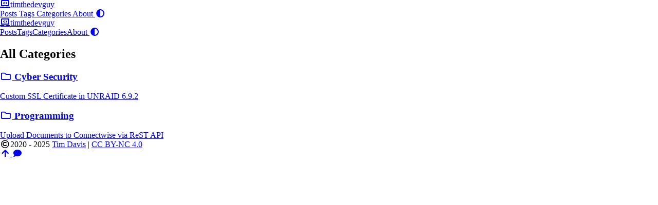

--- FILE ---
content_type: text/html
request_url: https://timthedevguy.com/categories/
body_size: 7712
content:
<!DOCTYPE html>
<html lang="en">
    <head>
        <meta charset="utf-8">
        <meta name="viewport" content="width=device-width, initial-scale=1">
        <meta name="robots" content="noodp" />
        <meta http-equiv="X-UA-Compatible" content="IE=edge, chrome=1">
        <title>All Categories - timthedevguy</title><meta name="description" content="timthedevguy"><meta property="og:title" content="Categories" />
<meta property="og:description" content="timthedevguy" />
<meta property="og:type" content="website" />
<meta property="og:url" content="https://timthedevguy.com/categories/" /><meta property="og:image" content="https://timthedevguy.com/logo.png"/>

<meta name="twitter:card" content="summary_large_image"/>
<meta name="twitter:image" content="https://timthedevguy.com/logo.png"/>

<meta name="twitter:title" content="Categories"/>
<meta name="twitter:description" content="timthedevguy"/>
<meta name="application-name" content="timthedevguy">
<meta name="apple-mobile-web-app-title" content="timthedevguy"><meta name="theme-color" content="#ffffff"><meta name="msapplication-TileColor" content="#da532c"><link rel="icon" href="/images/favicon.svg"><link rel="apple-touch-icon" sizes="180x180" href="/apple-touch-icon.png"><link rel="mask-icon" href="/safari-pinned-tab.svg" color="#5bbad5"><link rel="manifest" href="/site.webmanifest"><link rel="canonical" href="https://timthedevguy.com/categories/" /><link rel="stylesheet" href="https://cdn.jsdelivr.net/npm/normalize.css@8.0.1/normalize.min.css"><link rel="stylesheet" href="/css/style.min.95ec0163754442eb1048a8ab1f905d6a004eee20a9076cca4c546e8376109e77.css" integrity="sha256-lewBY3VEQusQSKirH5BdagBO7iCpB2zKTFRug3YQnnc="><link rel="stylesheet" href="https://cdn.jsdelivr.net/npm/@fortawesome/fontawesome-free@5.13.0/css/all.min.css"><link rel="stylesheet" href="https://cdn.jsdelivr.net/npm/animate.css@3.7.2/animate.min.css"><link rel="stylesheet" href="/css/site.css"></head>
    <body header-desktop="fixed" header-mobile="auto"><script type="text/javascript">(window.localStorage && localStorage.getItem('theme') ? localStorage.getItem('theme') === 'dark' : ('auto' === 'auto' ? window.matchMedia('(prefers-color-scheme: dark)').matches : 'auto' === 'dark')) && document.body.setAttribute('theme', 'dark');</script>

        <div id="mask"></div><div class="wrapper"><header class="desktop" id="header-desktop">
    <div class="header-wrapper">
        <div class="header-title">
            <a href="/" title="timthedevguy"><span class="header-title-pre"><i class='fas fa-laptop-code fa-fw'></i></span>timthedevguy</a>
        </div>
        <div class="menu">
            <div class="menu-inner"><a class="menu-item" href="/posts/"> Posts </a><a class="menu-item" href="/tags/"> Tags </a><a class="menu-item active" href="/categories/"> Categories </a><a class="menu-item" href="/about/"> About </a><span class="menu-item delimiter"></span><a href="javascript:void(0);" class="menu-item theme-switch" title="Switch Theme">
                    <i class="fas fa-adjust fa-fw"></i>
                </a>
            </div>
        </div>
    </div>
</header><header class="mobile" id="header-mobile">
    <div class="header-container">
        <div class="header-wrapper">
            <div class="header-title">
                <a href="/" title="timthedevguy"><span class="header-title-pre"><i class='fas fa-laptop-code fa-fw'></i></span>timthedevguy</a>
            </div>
            <div class="menu-toggle" id="menu-toggle-mobile">
                <span></span><span></span><span></span>
            </div>
        </div>
        <div class="menu" id="menu-mobile"><a class="menu-item" href="/posts/" title="">Posts</a><a class="menu-item" href="/tags/" title="">Tags</a><a class="menu-item" href="/categories/" title="">Categories</a><a class="menu-item" href="/about/" title="">About</a><a href="javascript:void(0);" class="menu-item theme-switch" title="Switch Theme">
                <i class="fas fa-adjust fa-fw"></i>
            </a></div>
    </div>
</header>
<div class="search-dropdown desktop">
    <div id="search-dropdown-desktop"></div>
</div>
<div class="search-dropdown mobile">
    <div id="search-dropdown-mobile"></div>
</div>
<main class="main">
                <div class="container"><div class="page archive"><h2 class="single-title animated pulse faster">All Categories</h2><div class="categories-card"><div class="card-item">
                        <div class="card-item-wrapper">
                            <h3 class="card-item-title">
                                <a href="/categories/cyber-security/">
                                    <i class="far fa-folder fa-fw"></i>&nbsp;Cyber Security
                                </a>
                            </h3><article class="archive-item">
                                    <a href="/unraid_custom_ssl/" class="archive-item-link">Custom SSL Certificate in UNRAID 6.9.2</a>
                                </article></div>
                    </div><div class="card-item">
                        <div class="card-item-wrapper">
                            <h3 class="card-item-title">
                                <a href="/categories/programming/">
                                    <i class="far fa-folder fa-fw"></i>&nbsp;Programming
                                </a>
                            </h3><article class="archive-item">
                                    <a href="/cwapi-upload-documents/" class="archive-item-link">Upload Documents to Connectwise via ReST API</a>
                                </article></div>
                    </div></div></div></div>
            </main><footer class="footer">
        <div class="footer-container"><div class="footer-line"><i class="far fa-copyright fa-fw"></i><span itemprop="copyrightYear">2020 - 2025</span><span class="author" itemprop="copyrightHolder">&nbsp;<a href="https://timthedevguy.com" target="_blank" rel="noopener noreferrer">Tim Davis</a></span>&nbsp;|&nbsp;<span class="license"><a rel="license external nofollow noopener noreferrer" href="https://creativecommons.org/licenses/by-nc/4.0/" target="_blank">CC BY-NC 4.0</a></span></div>
        </div>
    </footer></div>

        <div id="fixed-buttons"><a href="#" id="back-to-top" class="fixed-button" title="Back to Top">
                <i class="fas fa-arrow-up fa-fw"></i>
            </a><a href="#" id="view-comments" class="fixed-button" title="View Comments">
                <i class="fas fa-comment fa-fw"></i>
            </a>
        </div><link rel="stylesheet" href="https://cdn.jsdelivr.net/npm/cookieconsent@3.1.1/build/cookieconsent.min.css"><script type="text/javascript" src="https://cdn.jsdelivr.net/npm/smooth-scroll@16.1.3/dist/smooth-scroll.min.js"></script><script type="text/javascript" src="https://cdn.jsdelivr.net/npm/lazysizes@5.2.2/lazysizes.min.js"></script><script type="text/javascript" src="https://cdn.jsdelivr.net/npm/clipboard@2.0.6/dist/clipboard.min.js"></script><script type="text/javascript" src="https://cdn.jsdelivr.net/npm/sharer.js@0.4.0/sharer.min.js"></script><script type="text/javascript" src="https://cdn.jsdelivr.net/npm/cookieconsent@3.1.1/build/cookieconsent.min.js"></script><script type="text/javascript">window.config={"code":{"copyTitle":"Copy to clipboard","maxShownLines":10},"cookieconsent":{"content":{"dismiss":"Got it!","link":"Learn more","message":"This website uses Cookies to improve your experience."},"enable":true,"palette":{"button":{"background":"#f0f0f0"},"popup":{"background":"#1aa3ff"}},"theme":"edgeless"}};</script><script type="text/javascript" src="/js/theme.min.d1b26d23ac62a6d4bfafb3292c82d97770d7585d5c60e8d254d46fd9555fc69b.js" integrity="sha256-0bJtI6xiptS/r7MpLILZd3DXWF1cYOjSVNRv2VVfxps="></script></body>
</html>
